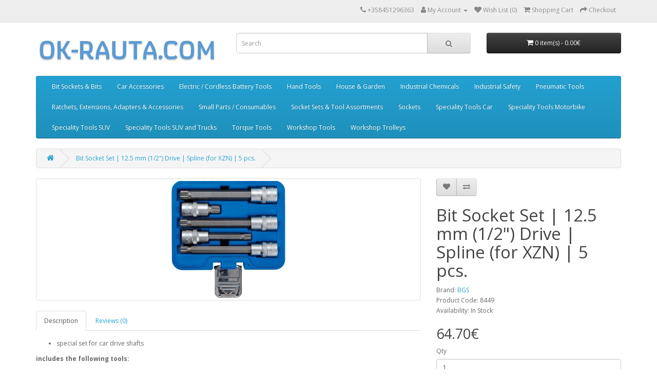

--- FILE ---
content_type: text/html; charset=utf-8
request_url: https://ok-rauta.com/Buy-Bit-Socket-Set--125-mm-12-Drive--Spline-for-XZN--5-pcs-EAN-4026947084497
body_size: 53302
content:
<!DOCTYPE html>
<!--[if IE]><![endif]-->
<!--[if IE 8 ]><html dir="ltr" lang="en" class="ie8"><![endif]-->
<!--[if IE 9 ]><html dir="ltr" lang="en" class="ie9"><![endif]-->
<!--[if (gt IE 9)|!(IE)]><!-->
<html dir="ltr" lang="en">
<!--<![endif]-->
<head>
<meta charset="UTF-8" />
<meta name="viewport" content="width=device-width, initial-scale=1">
<meta http-equiv="X-UA-Compatible" content="IE=edge">
<title>Buy tools Bit Socket Set | 12.5 mm (1/2") Drive | Spline (for XZN) | 5 pcs. on ok-rauta.com</title>
<base href="https://ok-rauta.com/" />
<meta name="description" content="Buy tools Bit Socket Set | 12.5 mm (1/2") Drive | Spline (for XZN) | 5 pcs. on ok-rauta.com" />
<script src="catalog/view/javascript/jquery/jquery-2.1.1.min.js" type="text/javascript"></script>
<link href="catalog/view/javascript/bootstrap/css/bootstrap.min.css" rel="stylesheet" media="screen" />
<script src="catalog/view/javascript/bootstrap/js/bootstrap.min.js" type="text/javascript"></script>
<link href="catalog/view/javascript/font-awesome/css/font-awesome.min.css" rel="stylesheet" type="text/css" />
<link href="//fonts.googleapis.com/css?family=Open+Sans:400,400i,300,700" rel="stylesheet" type="text/css" />
<link href="catalog/view/theme/default/stylesheet/stylesheet.css" rel="stylesheet">
<link href="catalog/view/javascript/jquery/magnific/magnific-popup.css" type="text/css" rel="stylesheet" media="screen" />
<link href="catalog/view/javascript/jquery/datetimepicker/bootstrap-datetimepicker.min.css" type="text/css" rel="stylesheet" media="screen" />
<script src="catalog/view/javascript/jquery/magnific/jquery.magnific-popup.min.js" type="text/javascript"></script>
<script src="catalog/view/javascript/jquery/datetimepicker/moment/moment.min.js" type="text/javascript"></script>
<script src="catalog/view/javascript/jquery/datetimepicker/moment/moment-with-locales.min.js" type="text/javascript"></script>
<script src="catalog/view/javascript/jquery/datetimepicker/bootstrap-datetimepicker.min.js" type="text/javascript"></script>
<script src="catalog/view/javascript/common.js" type="text/javascript"></script>
<link href="https://ok-rauta.com/Buy-Bit-Socket-Set--125-mm-12-Drive--Spline-for-XZN--5-pcs-EAN-4026947084497" rel="canonical" />
<link href="https://ok-rauta.com/image/catalog/cart.png" rel="icon" />
</head>
<body>
<nav id="top">
  <div class="container"> 
    
    <div id="top-links" class="nav pull-right">
      <ul class="list-inline">
        <li><a href="https://ok-rauta.com/index.php?route=information/contact"><i class="fa fa-phone"></i></a> <span class="hidden-xs hidden-sm hidden-md">+358451296363</span></li>
        <li class="dropdown"><a href="https://ok-rauta.com/index.php?route=account/account" title="My Account" class="dropdown-toggle" data-toggle="dropdown"><i class="fa fa-user"></i> <span class="hidden-xs hidden-sm hidden-md">My Account</span> <span class="caret"></span></a>
          <ul class="dropdown-menu dropdown-menu-right">
                        <li><a href="https://ok-rauta.com/index.php?route=account/simpleregister">Register</a></li>
            <li><a href="https://ok-rauta.com/index.php?route=account/login">Login</a></li>
                      </ul>
        </li>
        <li><a href="https://ok-rauta.com/index.php?route=account/wishlist" id="wishlist-total" title="Wish List (0)"><i class="fa fa-heart"></i> <span class="hidden-xs hidden-sm hidden-md">Wish List (0)</span></a></li>
        <li><a href="https://ok-rauta.com/index.php?route=checkout/simplecheckout" title="Shopping Cart"><i class="fa fa-shopping-cart"></i> <span class="hidden-xs hidden-sm hidden-md">Shopping Cart</span></a></li>
        <li><a href="https://ok-rauta.com/index.php?route=checkout/simplecheckout" title="Checkout"><i class="fa fa-share"></i> <span class="hidden-xs hidden-sm hidden-md">Checkout</span></a></li>
      </ul>
    </div>
  </div>
</nav>
<header>
  <div class="container">
    <div class="row">
      <div class="col-sm-4">
        <div id="logo"><a href="https://ok-rauta.com/index.php?route=common/home"><img src="https://ok-rauta.com/image/catalog/okrautacom.JPG" title="OK-RAUTA" alt="OK-RAUTA" class="img-responsive" /></a></div>
      </div>
      <div class="col-sm-5"><div id="search" class="input-group">
  <input type="text" name="search" value="" placeholder="Search" class="form-control input-lg" />
  <span class="input-group-btn">
    <button type="button" class="btn btn-default btn-lg"><i class="fa fa-search"></i></button>
  </span>
</div></div>
      <div class="col-sm-3"><div id="cart" class="btn-group btn-block">
  <button type="button" data-toggle="dropdown" data-loading-text="Loading..." class="btn btn-inverse btn-block btn-lg dropdown-toggle"><i class="fa fa-shopping-cart"></i> <span id="cart-total">0 item(s) - 0.00€</span></button>
  <ul class="dropdown-menu pull-right">
        <li>
      <p class="text-center">Your shopping cart is empty!</p>
    </li>
      </ul>
</div>
</div>
    </div>
  </div>
</header>
<div class="container">
  <nav id="menu" class="navbar">
    <div class="navbar-header"><span id="category" class="visible-xs">Categories</span>
      <button type="button" class="btn btn-navbar navbar-toggle" data-toggle="collapse" data-target=".navbar-ex1-collapse"><i class="fa fa-bars"></i></button>
    </div>
    <div class="collapse navbar-collapse navbar-ex1-collapse">
      <ul class="nav navbar-nav">
                        <li class="dropdown"><a href="https://ok-rauta.com/index.php?route=product/category&amp;path=109086" class="dropdown-toggle" data-toggle="dropdown">Bit Sockets & Bits</a>
          <div class="dropdown-menu">
            <div class="dropdown-inner">               <ul class="list-unstyled">
                                <li><a href="https://ok-rauta.com/index.php?route=product/category&amp;path=109086_109118">Bit Holders / Adaptors</a></li>
                                <li><a href="https://ok-rauta.com/index.php?route=product/category&amp;path=109086_109087">Bit Sets</a></li>
                                <li><a href="https://ok-rauta.com/index.php?route=product/category&amp;path=109086_109163">Bit Sockets 10 mm (3/8)"</a></li>
                                <li><a href="https://ok-rauta.com/index.php?route=product/category&amp;path=109086_109164">Bit Sockets 12.5 mm (1/2)"</a></li>
                                <li><a href="https://ok-rauta.com/index.php?route=product/category&amp;path=109086_109202">Bit Sockets 20 mm (3/4)"</a></li>
                                <li><a href="https://ok-rauta.com/index.php?route=product/category&amp;path=109086_109155">Bit Sockets 6.3 mm (1/4)"</a></li>
                                <li><a href="https://ok-rauta.com/index.php?route=product/category&amp;path=109086_109140">Bit Sockets Sets</a></li>
                                <li><a href="https://ok-rauta.com/index.php?route=product/category&amp;path=109086_109198">Bits 10 mm (3/8)"</a></li>
                                <li><a href="https://ok-rauta.com/index.php?route=product/category&amp;path=109086_109199">Bits 12.5 mm (1/2)"</a></li>
                                <li><a href="https://ok-rauta.com/index.php?route=product/category&amp;path=109086_109201">Bits 14 mm</a></li>
                                <li><a href="https://ok-rauta.com/index.php?route=product/category&amp;path=109086_109206">Bits 22 mm</a></li>
                                <li><a href="https://ok-rauta.com/index.php?route=product/category&amp;path=109086_109161">Bits 6.3 mm (1/4)"</a></li>
                                <li><a href="https://ok-rauta.com/index.php?route=product/category&amp;path=109086_109200">Bits 8 mm (5/16)"</a></li>
                              </ul>
              </div>
            <a href="https://ok-rauta.com/index.php?route=product/category&amp;path=109086" class="see-all">Show All Bit Sockets & Bits</a> </div>
        </li>
                                <li class="dropdown"><a href="https://ok-rauta.com/index.php?route=product/category&amp;path=109149" class="dropdown-toggle" data-toggle="dropdown">Car Accessories</a>
          <div class="dropdown-menu">
            <div class="dropdown-inner">               <ul class="list-unstyled">
                                <li><a href="https://ok-rauta.com/index.php?route=product/category&amp;path=109149_109191">Chain Pullers / Web Slings</a></li>
                                <li><a href="https://ok-rauta.com/index.php?route=product/category&amp;path=109149_109230">Jump Leads</a></li>
                                <li><a href="https://ok-rauta.com/index.php?route=product/category&amp;path=109149_109192">Tension Bands / Luggage Tensioners</a></li>
                                <li><a href="https://ok-rauta.com/index.php?route=product/category&amp;path=109149_109171">Tow</a></li>
                                <li><a href="https://ok-rauta.com/index.php?route=product/category&amp;path=109149_109150">Trailers</a></li>
                              </ul>
              </div>
            <a href="https://ok-rauta.com/index.php?route=product/category&amp;path=109149" class="see-all">Show All Car Accessories</a> </div>
        </li>
                                <li class="dropdown"><a href="https://ok-rauta.com/index.php?route=product/category&amp;path=109156" class="dropdown-toggle" data-toggle="dropdown">Electric / Cordless Battery Tools</a>
          <div class="dropdown-menu">
            <div class="dropdown-inner">               <ul class="list-unstyled">
                                <li><a href="https://ok-rauta.com/index.php?route=product/category&amp;path=109156_109190">Cable Reels & Accessories</a></li>
                                <li><a href="https://ok-rauta.com/index.php?route=product/category&amp;path=109156_109157">Induction Heater</a></li>
                                <li><a href="https://ok-rauta.com/index.php?route=product/category&amp;path=109156_109224">Plugs / Bushings</a></li>
                                <li><a href="https://ok-rauta.com/index.php?route=product/category&amp;path=109156_109219">SoldeRing Tools / Hot Glue Tools</a></li>
                              </ul>
              </div>
            <a href="https://ok-rauta.com/index.php?route=product/category&amp;path=109156" class="see-all">Show All Electric / Cordless Battery Tools</a> </div>
        </li>
                                <li class="dropdown"><a href="https://ok-rauta.com/index.php?route=product/category&amp;path=109065" class="dropdown-toggle" data-toggle="dropdown">Hand Tools</a>
          <div class="dropdown-menu">
            <div class="dropdown-inner">               <ul class="list-unstyled">
                                <li><a href="https://ok-rauta.com/index.php?route=product/category&amp;path=109065_109153">Axes, Splitting Hammers</a></li>
                                <li><a href="https://ok-rauta.com/index.php?route=product/category&amp;path=109065_109175">Brushes</a></li>
                                <li><a href="https://ok-rauta.com/index.php?route=product/category&amp;path=109065_109115">Chisels / Centre Punches / Cotter Pin Drives</a></li>
                                <li><a href="https://ok-rauta.com/index.php?route=product/category&amp;path=109065_109197">Cutting Discs & Grinding Discs</a></li>
                                <li><a href="https://ok-rauta.com/index.php?route=product/category&amp;path=109065_109077">Drills</a></li>
                                <li><a href="https://ok-rauta.com/index.php?route=product/category&amp;path=109065_109143">Figure & Letter Punches</a></li>
                                <li><a href="https://ok-rauta.com/index.php?route=product/category&amp;path=109065_109134">Files / Grinders / Scrapers</a></li>
                                <li><a href="https://ok-rauta.com/index.php?route=product/category&amp;path=109065_109136">Gauges</a></li>
                                <li><a href="https://ok-rauta.com/index.php?route=product/category&amp;path=109065_109179">Grinding and Polishing</a></li>
                                <li><a href="https://ok-rauta.com/index.php?route=product/category&amp;path=109065_109127">Hammers</a></li>
                                <li><a href="https://ok-rauta.com/index.php?route=product/category&amp;path=109065_109096">Hooks & Pin Wrenches</a></li>
                                <li><a href="https://ok-rauta.com/index.php?route=product/category&amp;path=109065_109116">Knives/ Shears / Blades</a></li>
                                <li><a href="https://ok-rauta.com/index.php?route=product/category&amp;path=109065_109193">L-type Wrenches</a></li>
                                <li><a href="https://ok-rauta.com/index.php?route=product/category&amp;path=109065_109066">Milling cutters</a></li>
                                <li><a href="https://ok-rauta.com/index.php?route=product/category&amp;path=109065_109124">Nut Splitters</a></li>
                                <li><a href="https://ok-rauta.com/index.php?route=product/category&amp;path=109065_109125">Pipe Processing</a></li>
                                <li><a href="https://ok-rauta.com/index.php?route=product/category&amp;path=109065_109100">Pliers</a></li>
                                <li><a href="https://ok-rauta.com/index.php?route=product/category&amp;path=109065_109165">Power Drill Accessories</a></li>
                                <li><a href="https://ok-rauta.com/index.php?route=product/category&amp;path=109065_109212">Pullers</a></li>
                                <li><a href="https://ok-rauta.com/index.php?route=product/category&amp;path=109065_109103">Sanitary Tools</a></li>
                                <li><a href="https://ok-rauta.com/index.php?route=product/category&amp;path=109065_109147">Saws / Saw Blades</a></li>
                                <li><a href="https://ok-rauta.com/index.php?route=product/category&amp;path=109065_109172">Scrapers</a></li>
                                <li><a href="https://ok-rauta.com/index.php?route=product/category&amp;path=109065_109160">Screwdrivers</a></li>
                                <li><a href="https://ok-rauta.com/index.php?route=product/category&amp;path=109065_109076">Spanners</a></li>
                                <li><a href="https://ok-rauta.com/index.php?route=product/category&amp;path=109065_109112">Stepped Hole Cutters / Taper Cutters</a></li>
                                <li><a href="https://ok-rauta.com/index.php?route=product/category&amp;path=109065_109131">Stud Bolt Pullers</a></li>
                                <li><a href="https://ok-rauta.com/index.php?route=product/category&amp;path=109065_109085">Thread Cutters</a></li>
                                <li><a href="https://ok-rauta.com/index.php?route=product/category&amp;path=109065_109092">Tool Cases and Bags  (Replacement for BGS Items)</a></li>
                                <li><a href="https://ok-rauta.com/index.php?route=product/category&amp;path=109065_109110">Tool Cases and Bags (empty)</a></li>
                                <li><a href="https://ok-rauta.com/index.php?route=product/category&amp;path=109065_109189">Tool Cases and Bags (universal)</a></li>
                              </ul>
              </div>
            <a href="https://ok-rauta.com/index.php?route=product/category&amp;path=109065" class="see-all">Show All Hand Tools</a> </div>
        </li>
                                <li class="dropdown"><a href="https://ok-rauta.com/index.php?route=product/category&amp;path=109132" class="dropdown-toggle" data-toggle="dropdown">House & Garden</a>
          <div class="dropdown-menu">
            <div class="dropdown-inner">               <ul class="list-unstyled">
                                <li><a href="https://ok-rauta.com/index.php?route=product/category&amp;path=109132_109218">Castors & Wheels</a></li>
                                <li><a href="https://ok-rauta.com/index.php?route=product/category&amp;path=109132_109220">Felt Pads</a></li>
                                <li><a href="https://ok-rauta.com/index.php?route=product/category&amp;path=109132_109152">Garden</a></li>
                                <li><a href="https://ok-rauta.com/index.php?route=product/category&amp;path=109132_109221">Hooks & Fastenings</a></li>
                                <li><a href="https://ok-rauta.com/index.php?route=product/category&amp;path=109132_109158">Household & DIY</a></li>
                                <li><a href="https://ok-rauta.com/index.php?route=product/category&amp;path=109132_109144">Household, DIY & other</a></li>
                                <li><a href="https://ok-rauta.com/index.php?route=product/category&amp;path=109132_109176">Locks / Cylinders</a></li>
                                <li><a href="https://ok-rauta.com/index.php?route=product/category&amp;path=109132_109217">Magnets</a></li>
                                <li><a href="https://ok-rauta.com/index.php?route=product/category&amp;path=109132_109139">Sanitary</a></li>
                              </ul>
              </div>
            <a href="https://ok-rauta.com/index.php?route=product/category&amp;path=109132" class="see-all">Show All House & Garden</a> </div>
        </li>
                                <li class="dropdown"><a href="https://ok-rauta.com/index.php?route=product/category&amp;path=109215" class="dropdown-toggle" data-toggle="dropdown">Industrial Chemicals</a>
          <div class="dropdown-menu">
            <div class="dropdown-inner">               <ul class="list-unstyled">
                                <li><a href="https://ok-rauta.com/index.php?route=product/category&amp;path=109215_109216">Adhesives, Sealants</a></li>
                                <li><a href="https://ok-rauta.com/index.php?route=product/category&amp;path=109215_109232">Cleaners</a></li>
                              </ul>
              </div>
            <a href="https://ok-rauta.com/index.php?route=product/category&amp;path=109215" class="see-all">Show All Industrial Chemicals</a> </div>
        </li>
                                <li class="dropdown"><a href="https://ok-rauta.com/index.php?route=product/category&amp;path=109194" class="dropdown-toggle" data-toggle="dropdown">Industrial Safety</a>
          <div class="dropdown-menu">
            <div class="dropdown-inner">               <ul class="list-unstyled">
                                <li><a href="https://ok-rauta.com/index.php?route=product/category&amp;path=109194_109233">Gloves</a></li>
                                <li><a href="https://ok-rauta.com/index.php?route=product/category&amp;path=109194_109196">other</a></li>
                                <li><a href="https://ok-rauta.com/index.php?route=product/category&amp;path=109194_109195">Safety Glasses</a></li>
                              </ul>
              </div>
            <a href="https://ok-rauta.com/index.php?route=product/category&amp;path=109194" class="see-all">Show All Industrial Safety</a> </div>
        </li>
                                <li class="dropdown"><a href="https://ok-rauta.com/index.php?route=product/category&amp;path=109113" class="dropdown-toggle" data-toggle="dropdown">Pneumatic Tools</a>
          <div class="dropdown-menu">
            <div class="dropdown-inner">               <ul class="list-unstyled">
                                <li><a href="https://ok-rauta.com/index.php?route=product/category&amp;path=109113_109181">Air Blow Guns</a></li>
                                <li><a href="https://ok-rauta.com/index.php?route=product/category&amp;path=109113_109185">Air Blow Out Tools</a></li>
                                <li><a href="https://ok-rauta.com/index.php?route=product/category&amp;path=109113_109186">Air Ratchets</a></li>
                                <li><a href="https://ok-rauta.com/index.php?route=product/category&amp;path=109113_109183">Car Body</a></li>
                                <li><a href="https://ok-rauta.com/index.php?route=product/category&amp;path=109113_109188">Grinders</a></li>
                                <li><a href="https://ok-rauta.com/index.php?route=product/category&amp;path=109113_109177">Hose</a></li>
                                <li><a href="https://ok-rauta.com/index.php?route=product/category&amp;path=109113_109184">Impact Wrench</a></li>
                                <li><a href="https://ok-rauta.com/index.php?route=product/category&amp;path=109113_109114">Other Pneumatic Tools</a></li>
                                <li><a href="https://ok-rauta.com/index.php?route=product/category&amp;path=109113_109162">Pneumatic Accessories</a></li>
                                <li><a href="https://ok-rauta.com/index.php?route=product/category&amp;path=109113_109229">Power Drill</a></li>
                                <li><a href="https://ok-rauta.com/index.php?route=product/category&amp;path=109113_109187">Sand Blasters</a></li>
                                <li><a href="https://ok-rauta.com/index.php?route=product/category&amp;path=109113_109182">Spray Guns</a></li>
                                <li><a href="https://ok-rauta.com/index.php?route=product/category&amp;path=109113_109180">Tyre filling</a></li>
                              </ul>
              </div>
            <a href="https://ok-rauta.com/index.php?route=product/category&amp;path=109113" class="see-all">Show All Pneumatic Tools</a> </div>
        </li>
                                <li class="dropdown"><a href="https://ok-rauta.com/index.php?route=product/category&amp;path=109074" class="dropdown-toggle" data-toggle="dropdown">Ratchets, Extensions, Adapters & Accessories</a>
          <div class="dropdown-menu">
            <div class="dropdown-inner">               <ul class="list-unstyled">
                                <li><a href="https://ok-rauta.com/index.php?route=product/category&amp;path=109074_109117">Adaptors</a></li>
                                <li><a href="https://ok-rauta.com/index.php?route=product/category&amp;path=109074_109133">Extension Barss</a></li>
                                <li><a href="https://ok-rauta.com/index.php?route=product/category&amp;path=109074_109159">Flexible Handles</a></li>
                                <li><a href="https://ok-rauta.com/index.php?route=product/category&amp;path=109074_109129">Joints</a></li>
                                <li><a href="https://ok-rauta.com/index.php?route=product/category&amp;path=109074_109075">Ratchets</a></li>
                                <li><a href="https://ok-rauta.com/index.php?route=product/category&amp;path=109074_109146">Sliding Bars</a></li>
                                <li><a href="https://ok-rauta.com/index.php?route=product/category&amp;path=109074_109151">Socket Rails</a></li>
                                <li><a href="https://ok-rauta.com/index.php?route=product/category&amp;path=109074_109154">Spinner Handle</a></li>
                              </ul>
              </div>
            <a href="https://ok-rauta.com/index.php?route=product/category&amp;path=109074" class="see-all">Show All Ratchets, Extensions, Adapters & Accessories</a> </div>
        </li>
                                <li class="dropdown"><a href="https://ok-rauta.com/index.php?route=product/category&amp;path=109121" class="dropdown-toggle" data-toggle="dropdown">Small Parts / Consumables</a>
          <div class="dropdown-menu">
            <div class="dropdown-inner">               <ul class="list-unstyled">
                                <li><a href="https://ok-rauta.com/index.php?route=product/category&amp;path=109121_109170">Adhesive Tapes</a></li>
                                <li><a href="https://ok-rauta.com/index.php?route=product/category&amp;path=109121_109123">Assortments</a></li>
                                <li><a href="https://ok-rauta.com/index.php?route=product/category&amp;path=109121_109122">Cable Splices</a></li>
                                <li><a href="https://ok-rauta.com/index.php?route=product/category&amp;path=109121_109225">Fittings & Terminals</a></li>
                                <li><a href="https://ok-rauta.com/index.php?route=product/category&amp;path=109121_109226">Linchpins</a></li>
                                <li><a href="https://ok-rauta.com/index.php?route=product/category&amp;path=109121_109222">Nails & Screws</a></li>
                                <li><a href="https://ok-rauta.com/index.php?route=product/category&amp;path=109121_109223">Small Parts (other)</a></li>
                              </ul>
              </div>
            <a href="https://ok-rauta.com/index.php?route=product/category&amp;path=109121" class="see-all">Show All Small Parts / Consumables</a> </div>
        </li>
                                <li class="dropdown"><a href="https://ok-rauta.com/index.php?route=product/category&amp;path=109082" class="dropdown-toggle" data-toggle="dropdown">Socket Sets & Tool Assortments</a>
          <div class="dropdown-menu">
            <div class="dropdown-inner">               <ul class="list-unstyled">
                                <li><a href="https://ok-rauta.com/index.php?route=product/category&amp;path=109082_109108">Combination Sets</a></li>
                                <li><a href="https://ok-rauta.com/index.php?route=product/category&amp;path=109082_109107">Socket Sets  10 mm (3/8)"</a></li>
                                <li><a href="https://ok-rauta.com/index.php?route=product/category&amp;path=109082_109106">Socket Sets  12.5 mm (1/2)"</a></li>
                                <li><a href="https://ok-rauta.com/index.php?route=product/category&amp;path=109082_109083">Socket Sets  20 mm (3/4)"</a></li>
                                <li><a href="https://ok-rauta.com/index.php?route=product/category&amp;path=109082_109105">Socket Sets  6.3 mm (1/4)"</a></li>
                                <li><a href="https://ok-rauta.com/index.php?route=product/category&amp;path=109082_109094">Sockets 25 mm (1)"</a></li>
                                <li><a href="https://ok-rauta.com/index.php?route=product/category&amp;path=109082_109102">Tool Assortments</a></li>
                              </ul>
              </div>
            <a href="https://ok-rauta.com/index.php?route=product/category&amp;path=109082" class="see-all">Show All Socket Sets & Tool Assortments</a> </div>
        </li>
                                <li class="dropdown"><a href="https://ok-rauta.com/index.php?route=product/category&amp;path=109067" class="dropdown-toggle" data-toggle="dropdown">Sockets</a>
          <div class="dropdown-menu">
            <div class="dropdown-inner">               <ul class="list-unstyled">
                                <li><a href="https://ok-rauta.com/index.php?route=product/category&amp;path=109067_109145">Socket Assortments 10 mm (3/8)"</a></li>
                                <li><a href="https://ok-rauta.com/index.php?route=product/category&amp;path=109067_109141">Socket Assortments 12.5 mm (1/2)"</a></li>
                                <li><a href="https://ok-rauta.com/index.php?route=product/category&amp;path=109067_109204">Socket Assortments 20 mm (3/4)"</a></li>
                                <li><a href="https://ok-rauta.com/index.php?route=product/category&amp;path=109067_109205">Socket Assortments 25 mm (1)"</a></li>
                                <li><a href="https://ok-rauta.com/index.php?route=product/category&amp;path=109067_109142">Socket Assortments 6.3 mm (1/4)"</a></li>
                                <li><a href="https://ok-rauta.com/index.php?route=product/category&amp;path=109067_109109">Socket Assortments in 12.5 mm (1/2)"</a></li>
                                <li><a href="https://ok-rauta.com/index.php?route=product/category&amp;path=109067_109072">Sockets 10 mm (3/8)"</a></li>
                                <li><a href="https://ok-rauta.com/index.php?route=product/category&amp;path=109067_109071">Sockets 12.5 mm (1/2)"</a></li>
                                <li><a href="https://ok-rauta.com/index.php?route=product/category&amp;path=109067_109093">Sockets 20 mm (3/4)"</a></li>
                                <li><a href="https://ok-rauta.com/index.php?route=product/category&amp;path=109067_109068">Sockets in 6.3 mm (1/4)"</a></li>
                                <li><a href="https://ok-rauta.com/index.php?route=product/category&amp;path=109067_109081">Special Sockets</a></li>
                                <li><a href="https://ok-rauta.com/index.php?route=product/category&amp;path=109067_109214">T-Handle Sockets</a></li>
                              </ul>
              </div>
            <a href="https://ok-rauta.com/index.php?route=product/category&amp;path=109067" class="see-all">Show All Sockets</a> </div>
        </li>
                                <li class="dropdown"><a href="https://ok-rauta.com/index.php?route=product/category&amp;path=109061" class="dropdown-toggle" data-toggle="dropdown">Speciality Tools Car</a>
          <div class="dropdown-menu">
            <div class="dropdown-inner">               <ul class="list-unstyled">
                                <li><a href="https://ok-rauta.com/index.php?route=product/category&amp;path=109061_109078">Brake</a></li>
                                <li><a href="https://ok-rauta.com/index.php?route=product/category&amp;path=109061_109098">Car Body / Interior</a></li>
                                <li><a href="https://ok-rauta.com/index.php?route=product/category&amp;path=109061_109120">Cooling System / Heating / Air Conditioning</a></li>
                                <li><a href="https://ok-rauta.com/index.php?route=product/category&amp;path=109061_109138">Electrics</a></li>
                                <li><a href="https://ok-rauta.com/index.php?route=product/category&amp;path=109061_109062">Engine & Attachments</a></li>
                                <li><a href="https://ok-rauta.com/index.php?route=product/category&amp;path=109061_109084">Gearbox / Axle / Steering</a></li>
                              </ul>
              </div>
            <a href="https://ok-rauta.com/index.php?route=product/category&amp;path=109061" class="see-all">Show All Speciality Tools Car</a> </div>
        </li>
                                <li class="dropdown"><a href="https://ok-rauta.com/index.php?route=product/category&amp;path=109073" class="dropdown-toggle" data-toggle="dropdown">Speciality Tools Motorbike</a>
          <div class="dropdown-menu">
            <div class="dropdown-inner">               <ul class="list-unstyled">
                                <li><a href="https://ok-rauta.com/index.php?route=product/category&amp;path=109073_109089">Chassis / Brake / Drive</a></li>
                                <li><a href="https://ok-rauta.com/index.php?route=product/category&amp;path=109073_109119">Chassis / SteeRing / Brake / Drive</a></li>
                                <li><a href="https://ok-rauta.com/index.php?route=product/category&amp;path=109073_109228">Leverss / Pry Barss</a></li>
                              </ul>
              </div>
            <a href="https://ok-rauta.com/index.php?route=product/category&amp;path=109073" class="see-all">Show All Speciality Tools Motorbike</a> </div>
        </li>
                                <li><a href="https://ok-rauta.com/index.php?route=product/category&amp;path=109097">Speciality Tools SUV</a></li>
                                <li class="dropdown"><a href="https://ok-rauta.com/index.php?route=product/category&amp;path=109069" class="dropdown-toggle" data-toggle="dropdown">Speciality Tools SUV and Trucks</a>
          <div class="dropdown-menu">
            <div class="dropdown-inner">               <ul class="list-unstyled">
                                <li><a href="https://ok-rauta.com/index.php?route=product/category&amp;path=109069_109070">Oil & Fuel Filters</a></li>
                              </ul>
              </div>
            <a href="https://ok-rauta.com/index.php?route=product/category&amp;path=109069" class="see-all">Show All Speciality Tools SUV and Trucks</a> </div>
        </li>
                                <li class="dropdown"><a href="https://ok-rauta.com/index.php?route=product/category&amp;path=109090" class="dropdown-toggle" data-toggle="dropdown">Torque Tools</a>
          <div class="dropdown-menu">
            <div class="dropdown-inner">               <ul class="list-unstyled">
                                <li><a href="https://ok-rauta.com/index.php?route=product/category&amp;path=109090_109168">Insert Tools</a></li>
                                <li><a href="https://ok-rauta.com/index.php?route=product/category&amp;path=109090_109167">Repair Set for Torque Wrenches</a></li>
                                <li><a href="https://ok-rauta.com/index.php?route=product/category&amp;path=109090_109128">Torque Accessories</a></li>
                                <li><a href="https://ok-rauta.com/index.php?route=product/category&amp;path=109090_109091">Torque MultiPliers</a></li>
                                <li><a href="https://ok-rauta.com/index.php?route=product/category&amp;path=109090_109166">Torque Wrenches</a></li>
                              </ul>
              </div>
            <a href="https://ok-rauta.com/index.php?route=product/category&amp;path=109090" class="see-all">Show All Torque Tools</a> </div>
        </li>
                                <li class="dropdown"><a href="https://ok-rauta.com/index.php?route=product/category&amp;path=109063" class="dropdown-toggle" data-toggle="dropdown">Workshop Tools</a>
          <div class="dropdown-menu">
            <div class="dropdown-inner">               <ul class="list-unstyled">
                                <li><a href="https://ok-rauta.com/index.php?route=product/category&amp;path=109063_109209">Borescopes</a></li>
                                <li><a href="https://ok-rauta.com/index.php?route=product/category&amp;path=109063_109178">Caulking Gun & Grease Gun</a></li>
                                <li><a href="https://ok-rauta.com/index.php?route=product/category&amp;path=109063_109174">Caulking Guns & Grease Guns</a></li>
                                <li><a href="https://ok-rauta.com/index.php?route=product/category&amp;path=109063_109208">Cleaning Devices</a></li>
                                <li><a href="https://ok-rauta.com/index.php?route=product/category&amp;path=109063_109101">Consumables</a></li>
                                <li><a href="https://ok-rauta.com/index.php?route=product/category&amp;path=109063_109173">Container / Funnel / Pumps</a></li>
                                <li><a href="https://ok-rauta.com/index.php?route=product/category&amp;path=109063_109135">Creepers, Knee Pads and Protective Pads</a></li>
                                <li><a href="https://ok-rauta.com/index.php?route=product/category&amp;path=109063_109130">Floor Jack & Axle Stands</a></li>
                                <li><a href="https://ok-rauta.com/index.php?route=product/category&amp;path=109063_109137">Floor Jacks & Axle Stands</a></li>
                                <li><a href="https://ok-rauta.com/index.php?route=product/category&amp;path=109063_109095">Hooks & Release Tools</a></li>
                                <li><a href="https://ok-rauta.com/index.php?route=product/category&amp;path=109063_109111">Hydraulic</a></li>
                                <li><a href="https://ok-rauta.com/index.php?route=product/category&amp;path=109063_109207">Levers / Cross Beams / Cranes</a></li>
                                <li><a href="https://ok-rauta.com/index.php?route=product/category&amp;path=109063_109227">Leverss / Cross Beams / Cranes</a></li>
                                <li><a href="https://ok-rauta.com/index.php?route=product/category&amp;path=109063_109210">Lights</a></li>
                                <li><a href="https://ok-rauta.com/index.php?route=product/category&amp;path=109063_109169">Magnetic Lifters, Pick-up Tools & Mirrors</a></li>
                                <li><a href="https://ok-rauta.com/index.php?route=product/category&amp;path=109063_109211">Mounting Levers, Pry Bars</a></li>
                                <li><a href="https://ok-rauta.com/index.php?route=product/category&amp;path=109063_109203">Mounting Leverss, Pry Barss</a></li>
                                <li><a href="https://ok-rauta.com/index.php?route=product/category&amp;path=109063_109064">Oil service</a></li>
                                <li><a href="https://ok-rauta.com/index.php?route=product/category&amp;path=109063_109213">Pumps</a></li>
                                <li><a href="https://ok-rauta.com/index.php?route=product/category&amp;path=109063_109099">Test Devices</a></li>
                                <li><a href="https://ok-rauta.com/index.php?route=product/category&amp;path=109063_109104">Tyre Service</a></li>
                                <li><a href="https://ok-rauta.com/index.php?route=product/category&amp;path=109063_109126">Vices / Quick Action Bar Clamps</a></li>
                                <li><a href="https://ok-rauta.com/index.php?route=product/category&amp;path=109063_109231">Workshop Presses</a></li>
                              </ul>
              </div>
            <a href="https://ok-rauta.com/index.php?route=product/category&amp;path=109063" class="see-all">Show All Workshop Tools</a> </div>
        </li>
                                <li class="dropdown"><a href="https://ok-rauta.com/index.php?route=product/category&amp;path=109079" class="dropdown-toggle" data-toggle="dropdown">Workshop Trolleys</a>
          <div class="dropdown-menu">
            <div class="dropdown-inner">               <ul class="list-unstyled">
                                <li><a href="https://ok-rauta.com/index.php?route=product/category&amp;path=109079_109088">Accessories for Workshop Trolleys</a></li>
                                <li><a href="https://ok-rauta.com/index.php?route=product/category&amp;path=109079_109080">Workshop Trolley Tool Trays</a></li>
                              </ul>
              </div>
            <a href="https://ok-rauta.com/index.php?route=product/category&amp;path=109079" class="see-all">Show All Workshop Trolleys</a> </div>
        </li>
                      </ul>
    </div>
  </nav>
</div>
 

<div id="product-product" class="container">
  <ul class="breadcrumb">
        <li><a href="https://ok-rauta.com/index.php?route=common/home"><i class="fa fa-home"></i></a></li>
        <li><a href="https://ok-rauta.com/Buy-Bit-Socket-Set--125-mm-12-Drive--Spline-for-XZN--5-pcs-EAN-4026947084497">Bit Socket Set | 12.5 mm (1/2") Drive | Spline (for XZN) | 5 pcs.</a></li>
      </ul>
  <div class="row">
                <div id="content" class="col-sm-12">
      <div class="row">                         <div class="col-sm-8">           <ul class="thumbnails">
                        <li><a class="thumbnail" href="https://ok-rauta.com/image/cache/catalog/product_img/8449-500x500.jpg" title="Bit Socket Set | 12.5 mm (1/2") Drive | Spline (for XZN) | 5 pcs."><img src="https://ok-rauta.com/image/cache/catalog/product_img/8449-228x228.jpg" title="Bit Socket Set | 12.5 mm (1/2") Drive | Spline (for XZN) | 5 pcs." alt="Bit Socket Set | 12.5 mm (1/2") Drive | Spline (for XZN) | 5 pcs." /></a></li>
                                  </ul>
                    <ul class="nav nav-tabs">
            <li class="active"><a href="#tab-description" data-toggle="tab">Description</a></li>
                                    <li><a href="#tab-review" data-toggle="tab">Reviews (0)</a></li>
                      </ul>
          <div class="tab-content">
            <div class="tab-pane active" id="tab-description"><ul><li>special set for car drive shafts</li></ul><p><b>includes the following tools:</b></p><ul><li>Bit sockets: M12 x 55 mm - M 9 x 100 mm - M10 x 140 mm - M12 x 140 mm - M14 x 140 mm</li></ul></div>
                                    <div class="tab-pane" id="tab-review">
              <form class="form-horizontal" id="form-review">
                <div id="review"></div>
                <h2>Write a review</h2>
                                <div class="form-group required">
                  <div class="col-sm-12">
                    <label class="control-label" for="input-name">Your Name</label>
                    <input type="text" name="name" value="" id="input-name" class="form-control" />
                  </div>
                </div>
                <div class="form-group required">
                  <div class="col-sm-12">
                    <label class="control-label" for="input-review">Your Review</label>
                    <textarea name="text" rows="5" id="input-review" class="form-control"></textarea>
                    <div class="help-block"><span class="text-danger">Note:</span> HTML is not translated!</div>
                  </div>
                </div>
                <div class="form-group required">
                  <div class="col-sm-12">
                    <label class="control-label">Rating</label>
                    &nbsp;&nbsp;&nbsp; Bad&nbsp;
                    <input type="radio" name="rating" value="1" />
                    &nbsp;
                    <input type="radio" name="rating" value="2" />
                    &nbsp;
                    <input type="radio" name="rating" value="3" />
                    &nbsp;
                    <input type="radio" name="rating" value="4" />
                    &nbsp;
                    <input type="radio" name="rating" value="5" />
                    &nbsp;Good</div>
                </div>
                
                <div class="buttons clearfix">
                  <div class="pull-right">
                    <button type="button" id="button-review" data-loading-text="Loading..." class="btn btn-primary">Continue</button>
                  </div>
                </div>
                              </form>
            </div>
            </div>
        </div>
                                <div class="col-sm-4">
          <div class="btn-group">
            <button type="button" data-toggle="tooltip" class="btn btn-default" title="Add to Wish List" onclick="wishlist.add('101507');"><i class="fa fa-heart"></i></button>
            <button type="button" data-toggle="tooltip" class="btn btn-default" title="Compare this Product" onclick="compare.add('101507');"><i class="fa fa-exchange"></i></button>
          </div>
          <h1>Bit Socket Set | 12.5 mm (1/2") Drive | Spline (for XZN) | 5 pcs.</h1>
          <ul class="list-unstyled">
                        <li>Brand: <a href="https://ok-rauta.com/index.php?route=product/manufacturer/info&amp;manufacturer_id=12">BGS</a></li>
                        <li>Product Code: 8449</li>
                        <li>Availability: In Stock</li>
          </ul>
                    <ul class="list-unstyled">
                        <li>
              <h2>64.70€</h2>
            </li>
                                                          </ul>
                    <div id="product">                         <div class="form-group">
              <label class="control-label" for="input-quantity">Qty</label>
              <input type="text" name="quantity" value="1" size="2" id="input-quantity" class="form-control" />
              <input type="hidden" name="product_id" value="101507" />
              <br />
              <button type="button" id="button-cart" data-loading-text="Loading..." class="btn btn-primary btn-lg btn-block">Add to Cart</button>
            </div>
            </div>
                    <div class="rating">
            <p>              <span class="fa fa-stack"><i class="fa fa-star-o fa-stack-1x"></i></span>                            <span class="fa fa-stack"><i class="fa fa-star-o fa-stack-1x"></i></span>                            <span class="fa fa-stack"><i class="fa fa-star-o fa-stack-1x"></i></span>                            <span class="fa fa-stack"><i class="fa fa-star-o fa-stack-1x"></i></span>                            <span class="fa fa-stack"><i class="fa fa-star-o fa-stack-1x"></i></span>               <a href="" onclick="$('a[href=\'#tab-review\']').trigger('click'); return false;">0 reviews</a> / <a href="" onclick="$('a[href=\'#tab-review\']').trigger('click'); return false;">Write a review</a></p>
            <hr>
            <!-- AddThis Button BEGIN -->
            <div class="addthis_toolbox addthis_default_style" data-url="https://ok-rauta.com/Buy-Bit-Socket-Set--125-mm-12-Drive--Spline-for-XZN--5-pcs-EAN-4026947084497"><a class="addthis_button_facebook_like" fb:like:layout="button_count"></a> <a class="addthis_button_tweet"></a> <a class="addthis_button_pinterest_pinit"></a> <a class="addthis_counter addthis_pill_style"></a></div>
            <script type="text/javascript" src="//s7.addthis.com/js/300/addthis_widget.js#pubid=ra-515eeaf54693130e"></script> 
            <!-- AddThis Button END --> 
          </div>
           </div>
      </div>
                    </div>
    </div>
</div>
<script type="text/javascript"><!--
$('select[name=\'recurring_id\'], input[name="quantity"]').change(function(){
	$.ajax({
		url: 'index.php?route=product/product/getRecurringDescription',
		type: 'post',
		data: $('input[name=\'product_id\'], input[name=\'quantity\'], select[name=\'recurring_id\']'),
		dataType: 'json',
		beforeSend: function() {
			$('#recurring-description').html('');
		},
		success: function(json) {
			$('.alert-dismissible, .text-danger').remove();

			if (json['success']) {
				$('#recurring-description').html(json['success']);
			}
		}
	});
});
//--></script> 
<script type="text/javascript"><!--
$('#button-cart').on('click', function() {
	$.ajax({
		url: 'index.php?route=checkout/cart/add',
		type: 'post',
		data: $('#product input[type=\'text\'], #product input[type=\'hidden\'], #product input[type=\'radio\']:checked, #product input[type=\'checkbox\']:checked, #product select, #product textarea'),
		dataType: 'json',
		beforeSend: function() {
			$('#button-cart').button('loading');
		},
		complete: function() {
			$('#button-cart').button('reset');
		},
		success: function(json) {
			$('.alert-dismissible, .text-danger').remove();
			$('.form-group').removeClass('has-error');

			if (json['error']) {
				if (json['error']['option']) {
					for (i in json['error']['option']) {
						var element = $('#input-option' + i.replace('_', '-'));

						if (element.parent().hasClass('input-group')) {
							element.parent().after('<div class="text-danger">' + json['error']['option'][i] + '</div>');
						} else {
							element.after('<div class="text-danger">' + json['error']['option'][i] + '</div>');
						}
					}
				}

				if (json['error']['recurring']) {
					$('select[name=\'recurring_id\']').after('<div class="text-danger">' + json['error']['recurring'] + '</div>');
				}

				// Highlight any found errors
				$('.text-danger').parent().addClass('has-error');
			}

			if (json['success']) {
				$('.breadcrumb').after('<div class="alert alert-success alert-dismissible">' + json['success'] + '<button type="button" class="close" data-dismiss="alert">&times;</button></div>');

				$('#cart > button').html('<span id="cart-total"><i class="fa fa-shopping-cart"></i> ' + json['total'] + '</span>');

				$('html, body').animate({ scrollTop: 0 }, 'slow');

				$('#cart > ul').load('index.php?route=common/cart/info ul li');
			}
		},
        error: function(xhr, ajaxOptions, thrownError) {
            alert(thrownError + "\r\n" + xhr.statusText + "\r\n" + xhr.responseText);
        }
	});
});
//--></script> 
<script type="text/javascript"><!--
$('.date').datetimepicker({
	language: 'en-gb',
	pickTime: false
});

$('.datetime').datetimepicker({
	language: 'en-gb',
	pickDate: true,
	pickTime: true
});

$('.time').datetimepicker({
	language: 'en-gb',
	pickDate: false
});

$('button[id^=\'button-upload\']').on('click', function() {
	var node = this;

	$('#form-upload').remove();

	$('body').prepend('<form enctype="multipart/form-data" id="form-upload" style="display: none;"><input type="file" name="file" /></form>');

	$('#form-upload input[name=\'file\']').trigger('click');

	if (typeof timer != 'undefined') {
    	clearInterval(timer);
	}

	timer = setInterval(function() {
		if ($('#form-upload input[name=\'file\']').val() != '') {
			clearInterval(timer);

			$.ajax({
				url: 'index.php?route=tool/upload',
				type: 'post',
				dataType: 'json',
				data: new FormData($('#form-upload')[0]),
				cache: false,
				contentType: false,
				processData: false,
				beforeSend: function() {
					$(node).button('loading');
				},
				complete: function() {
					$(node).button('reset');
				},
				success: function(json) {
					$('.text-danger').remove();

					if (json['error']) {
						$(node).parent().find('input').after('<div class="text-danger">' + json['error'] + '</div>');
					}

					if (json['success']) {
						alert(json['success']);

						$(node).parent().find('input').val(json['code']);
					}
				},
				error: function(xhr, ajaxOptions, thrownError) {
					alert(thrownError + "\r\n" + xhr.statusText + "\r\n" + xhr.responseText);
				}
			});
		}
	}, 500);
});
//--></script> 
<script type="text/javascript"><!--
$('#review').delegate('.pagination a', 'click', function(e) {
    e.preventDefault();

    $('#review').fadeOut('slow');

    $('#review').load(this.href);

    $('#review').fadeIn('slow');
});

$('#review').load('index.php?route=product/product/review&product_id=101507');

$('#button-review').on('click', function() {
	$.ajax({
		url: 'index.php?route=product/product/write&product_id=101507',
		type: 'post',
		dataType: 'json',
		data: $("#form-review").serialize(),
		beforeSend: function() {
			$('#button-review').button('loading');
		},
		complete: function() {
			$('#button-review').button('reset');
		},
		success: function(json) {
			$('.alert-dismissible').remove();

			if (json['error']) {
				$('#review').after('<div class="alert alert-danger alert-dismissible"><i class="fa fa-exclamation-circle"></i> ' + json['error'] + '</div>');
			}

			if (json['success']) {
				$('#review').after('<div class="alert alert-success alert-dismissible"><i class="fa fa-check-circle"></i> ' + json['success'] + '</div>');

				$('input[name=\'name\']').val('');
				$('textarea[name=\'text\']').val('');
				$('input[name=\'rating\']:checked').prop('checked', false);
			}
		}
	});
});

$(document).ready(function() {
	$('.thumbnails').magnificPopup({
		type:'image',
		delegate: 'a',
		gallery: {
			enabled: true
		}
	});
});
//--></script> 
<footer>
  <div class="container">
    <div class="row">
            <div class="col-sm-3">
        <h5>Information</h5>
        <ul class="list-unstyled">
                   <li><a href="https://ok-rauta.com/about_us">About Us</a></li>
                    <li><a href="https://ok-rauta.com/delivery">Delivery Information</a></li>
                    <li><a href="https://ok-rauta.com/privacy">Privacy Policy</a></li>
                    <li><a href="https://ok-rauta.com/terms">Terms &amp; Conditions</a></li>
                  </ul>
      </div>
            <div class="col-sm-3">
        <h5>Customer Service</h5>
        <ul class="list-unstyled">
          <li><a href="https://ok-rauta.com/index.php?route=information/contact">Contact Us</a></li>
          <li><a href="https://ok-rauta.com/index.php?route=account/return/add">Returns</a></li>
          <li><a href="https://ok-rauta.com/index.php?route=information/sitemap">Site Map</a></li>
        </ul>
      </div>
      <div class="col-sm-3">
        <h5>Extras</h5>
        <ul class="list-unstyled">
          <li><a href="https://ok-rauta.com/index.php?route=product/manufacturer">Brands</a></li>
          <li><a href="https://ok-rauta.com/index.php?route=account/voucher">Gift Certificates</a></li>
          <li><a href="https://ok-rauta.com/index.php?route=affiliate/login">Affiliate</a></li>
          <li><a href="https://ok-rauta.com/index.php?route=product/special">Specials</a></li>
        </ul>
      </div>
      <div class="col-sm-3">
        <h5>My Account</h5>
        <ul class="list-unstyled">
          <li><a href="https://ok-rauta.com/index.php?route=account/account">My Account</a></li>
          <li><a href="https://ok-rauta.com/index.php?route=account/order">Order History</a></li>
          <li><a href="https://ok-rauta.com/index.php?route=account/wishlist">Wish List</a></li>
          <li><a href="https://ok-rauta.com/index.php?route=account/newsletter">Newsletter</a></li>
        </ul>
      </div>
    </div>
    <hr>
    <p>Powered By <a href="http://www.opencart.com">OpenCart</a><br /> OK-RAUTA &copy; 2026</p>
  </div>
</footer>
<!--
OpenCart is open source software and you are free to remove the powered by OpenCart if you want, but its generally accepted practise to make a small donation.
Please donate via PayPal to donate@opencart.com
//-->
</body></html> 
